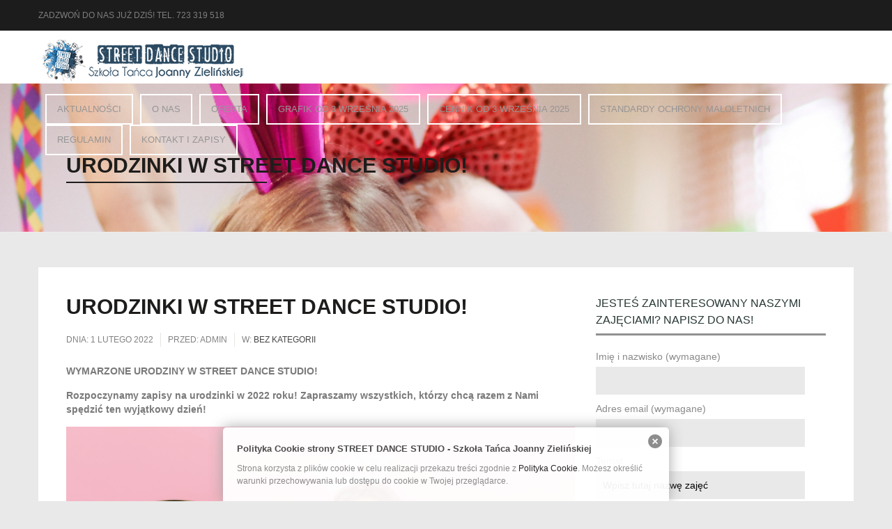

--- FILE ---
content_type: text/html; charset=UTF-8
request_url: http://sds.net.pl/urodzinki-w-street-dance-studio-2/
body_size: 10383
content:
<!DOCTYPE html>
<!--[if IE 7]>
<html class="ie ie7" lang="pl-PL">
<![endif]-->
<!--[if IE 8]>
<html class="ie ie8" lang="pl-PL">
<![endif]-->
<!--[if !(IE 7) | !(IE 8)  ]><!-->
<html lang="pl-PL">
<!--<![endif]-->
<head>
<meta charset="UTF-8" />
<meta name="viewport" content="width=device-width, initial-scale=1.0">
<meta name="description" content="STREET DANCE STUDIO - Szkoła Tańca Joanny Zielińskiej" />
<title>
  URODZINKI W STREET DANCE STUDIO!</title>
<link rel="profile" href="http://gmpg.org/xfn/11" />
<link rel="pingback" href="http://sds.net.pl/xmlrpc.php" />
<!--[if lt IE 9]>
<script src="http://sds.net.pl/wp-content/themes/fitness/framework/js/html5.js" type="text/javascript"></script>
<![endif]-->
<link rel='dns-prefetch' href='//maps.google.com' />
<link rel='dns-prefetch' href='//s.w.org' />
<link rel="alternate" type="application/rss+xml" title="STREET DANCE STUDIO - Szkoła Tańca Joanny Zielińskiej &raquo; Kanał z wpisami" href="http://sds.net.pl/feed/" />
		<script type="text/javascript">
			window._wpemojiSettings = {"baseUrl":"https:\/\/s.w.org\/images\/core\/emoji\/12.0.0-1\/72x72\/","ext":".png","svgUrl":"https:\/\/s.w.org\/images\/core\/emoji\/12.0.0-1\/svg\/","svgExt":".svg","source":{"concatemoji":"http:\/\/sds.net.pl\/wp-includes\/js\/wp-emoji-release.min.js?ver=5.4.18"}};
			/*! This file is auto-generated */
			!function(e,a,t){var n,r,o,i=a.createElement("canvas"),p=i.getContext&&i.getContext("2d");function s(e,t){var a=String.fromCharCode;p.clearRect(0,0,i.width,i.height),p.fillText(a.apply(this,e),0,0);e=i.toDataURL();return p.clearRect(0,0,i.width,i.height),p.fillText(a.apply(this,t),0,0),e===i.toDataURL()}function c(e){var t=a.createElement("script");t.src=e,t.defer=t.type="text/javascript",a.getElementsByTagName("head")[0].appendChild(t)}for(o=Array("flag","emoji"),t.supports={everything:!0,everythingExceptFlag:!0},r=0;r<o.length;r++)t.supports[o[r]]=function(e){if(!p||!p.fillText)return!1;switch(p.textBaseline="top",p.font="600 32px Arial",e){case"flag":return s([127987,65039,8205,9895,65039],[127987,65039,8203,9895,65039])?!1:!s([55356,56826,55356,56819],[55356,56826,8203,55356,56819])&&!s([55356,57332,56128,56423,56128,56418,56128,56421,56128,56430,56128,56423,56128,56447],[55356,57332,8203,56128,56423,8203,56128,56418,8203,56128,56421,8203,56128,56430,8203,56128,56423,8203,56128,56447]);case"emoji":return!s([55357,56424,55356,57342,8205,55358,56605,8205,55357,56424,55356,57340],[55357,56424,55356,57342,8203,55358,56605,8203,55357,56424,55356,57340])}return!1}(o[r]),t.supports.everything=t.supports.everything&&t.supports[o[r]],"flag"!==o[r]&&(t.supports.everythingExceptFlag=t.supports.everythingExceptFlag&&t.supports[o[r]]);t.supports.everythingExceptFlag=t.supports.everythingExceptFlag&&!t.supports.flag,t.DOMReady=!1,t.readyCallback=function(){t.DOMReady=!0},t.supports.everything||(n=function(){t.readyCallback()},a.addEventListener?(a.addEventListener("DOMContentLoaded",n,!1),e.addEventListener("load",n,!1)):(e.attachEvent("onload",n),a.attachEvent("onreadystatechange",function(){"complete"===a.readyState&&t.readyCallback()})),(n=t.source||{}).concatemoji?c(n.concatemoji):n.wpemoji&&n.twemoji&&(c(n.twemoji),c(n.wpemoji)))}(window,document,window._wpemojiSettings);
		</script>
		<style type="text/css">
img.wp-smiley,
img.emoji {
	display: inline !important;
	border: none !important;
	box-shadow: none !important;
	height: 1em !important;
	width: 1em !important;
	margin: 0 .07em !important;
	vertical-align: -0.1em !important;
	background: none !important;
	padding: 0 !important;
}
</style>
	<link rel='stylesheet' id='bootstrap-css'  href='http://sds.net.pl/wp-content/themes/fitness/framework/css/bootstrap-fontawesome.css?ver=5.4.18' type='text/css' media='all' />
<link rel='stylesheet' id='stylesheet-css'  href='http://sds.net.pl/wp-content/themes/fitness/style.css?ver=3' type='text/css' media='all' />
<link rel='stylesheet' id='flexslider-css'  href='http://sds.net.pl/wp-content/themes/fitness/framework/css/flexslider.css?ver=5.4.18' type='text/css' media='all' />
<link rel='stylesheet' id='prettyphoto-css'  href='http://sds.net.pl/wp-content/themes/fitness/framework/css/prettyPhoto.css?ver=5.4.18' type='text/css' media='all' />
<link rel='stylesheet' id='custom-styles-css'  href='http://sds.net.pl/wp-content/themes/fitness/framework/css/custom-styles.css?ver=5.4.18' type='text/css' media='all' />
<link rel='stylesheet' id='responsive-css'  href='http://sds.net.pl/wp-content/themes/fitness/framework/css/bootstrap-responsive.css?ver=5.4.18' type='text/css' media='all' />
<link rel='stylesheet' id='wp-block-library-css'  href='http://sds.net.pl/wp-includes/css/dist/block-library/style.min.css?ver=5.4.18' type='text/css' media='all' />
<link rel='stylesheet' id='contact-form-7-css'  href='http://sds.net.pl/wp-content/plugins/contact-form-7/includes/css/styles.css?ver=4.3.1' type='text/css' media='all' />
<link rel='stylesheet' id='rs-plugin-settings-css'  href='http://sds.net.pl/wp-content/plugins/revslider/rs-plugin/css/settings.css?ver=4.6.92' type='text/css' media='all' />
<style id='rs-plugin-settings-inline-css' type='text/css'>
.tp-caption a{color:#ff7302;text-shadow:none;-webkit-transition:all 0.2s ease-out;-moz-transition:all 0.2s ease-out;-o-transition:all 0.2s ease-out;-ms-transition:all 0.2s ease-out}.tp-caption a:hover{color:#ffa902}
</style>
<link rel='stylesheet' id='shortcodes-styling-css'  href='http://sds.net.pl/wp-content/plugins/sd-shortcodes/inc/css/shortcodes.css?ver=1.0' type='text/css' media='all' />
<script type='text/javascript' src='http://sds.net.pl/wp-includes/js/jquery/jquery.js?ver=1.12.4-wp'></script>
<script type='text/javascript' src='http://sds.net.pl/wp-includes/js/jquery/jquery-migrate.min.js?ver=1.4.1'></script>
<script type='text/javascript' src='http://sds.net.pl/wp-content/plugins/revslider/rs-plugin/js/jquery.themepunch.tools.min.js?ver=4.6.92'></script>
<script type='text/javascript' src='http://sds.net.pl/wp-content/plugins/revslider/rs-plugin/js/jquery.themepunch.revolution.min.js?ver=4.6.92'></script>
<script type='text/javascript' src='http://maps.google.com/maps/api/js?sensor=false&#038;ver=5.4.18'></script>
<link rel='https://api.w.org/' href='http://sds.net.pl/wp-json/' />
<link rel="EditURI" type="application/rsd+xml" title="RSD" href="http://sds.net.pl/xmlrpc.php?rsd" />
<link rel="wlwmanifest" type="application/wlwmanifest+xml" href="http://sds.net.pl/wp-includes/wlwmanifest.xml" /> 
<link rel='prev' title='Studio nieczynne w dniu 06.01.2022' href='http://sds.net.pl/studio-nieczynne-w-dniu-06-01-2022/' />
<link rel='next' title='WAKACYJNY GRAFIK ZAJĘĆ JUŻ DOSTĘPNY!' href='http://sds.net.pl/wakacyjny-grafik-zajec-juz-dostepny/' />
<meta name="generator" content="WordPress 5.4.18" />
<link rel="canonical" href="http://sds.net.pl/urodzinki-w-street-dance-studio-2/" />
<link rel='shortlink' href='http://sds.net.pl/?p=2065' />
<link rel="alternate" type="application/json+oembed" href="http://sds.net.pl/wp-json/oembed/1.0/embed?url=http%3A%2F%2Fsds.net.pl%2Furodzinki-w-street-dance-studio-2%2F" />
<link rel="alternate" type="text/xml+oembed" href="http://sds.net.pl/wp-json/oembed/1.0/embed?url=http%3A%2F%2Fsds.net.pl%2Furodzinki-w-street-dance-studio-2%2F&#038;format=xml" />
<style type="text/css" media="screen">
  #cookie-law {  
  position: fixed;
  bottom: 0px;
  left: 0;
  right: 0;
  text-align: center;
  z-index:9999; 
}

#cookie-law > div {  
  background:#fff; 
  opacity:0.95; 
  width:75% !important;
  padding:20px;
  max-width: 600px;
  margin:auto;
  display: inline-block;
  text-align: left !important;
  border-radius:5px 5px 0 0;
  -moz-border-radius:5px 5px 0 0;
  -webkit-border-radius:5px 5px 0 0;
  -o-border-radius:5px 5px 0 0;
  box-shadow: 0px 0px 20px #A1A1A1;
  -webkit-box-shadow: 0px 0px 20px #A1A1A1;
  -moz-box-shadow: 0px 0px 20px #A1A1A1;
  -o-box-shadow: 0px 0px 20px #A1A1A1; 
  position:relative;
}

#cookie-law h4 { padding: 0 !important; margin:0 0 8px !important; text-align:left !important; font-size:13px !important; color:#444; 
}
#cookie-law p { padding: 0 !important; margin:0 !important; text-align:left !important; font-size:12px !important; line-height: 18px !important; color:#888;
}

a.close-cookie-banner {
  position: absolute;
  top:0px;
  right:0px;
  margin:10px;
  display:block;
  width:20px;
  height:20px;
  background:url(http://sds.net.pl/wp-content/plugins/creare-eu-cookie-law-banner/images/close.png) no-repeat;
  background-size: 20px !important;
}

a.close-cookie-banner span {
  display:none !important;
}</style>
 		<script type="text/javascript">
			jQuery(document).ready(function() {
				// CUSTOM AJAX CONTENT LOADING FUNCTION
				var ajaxRevslider = function(obj) {
				
					// obj.type : Post Type
					// obj.id : ID of Content to Load
					// obj.aspectratio : The Aspect Ratio of the Container / Media
					// obj.selector : The Container Selector where the Content of Ajax will be injected. It is done via the Essential Grid on Return of Content
					
					var content = "";

					data = {};
					
					data.action = 'revslider_ajax_call_front';
					data.client_action = 'get_slider_html';
					data.token = '33fe313704';
					data.type = obj.type;
					data.id = obj.id;
					data.aspectratio = obj.aspectratio;
					
					// SYNC AJAX REQUEST
					jQuery.ajax({
						type:"post",
						url:"http://sds.net.pl/wp-admin/admin-ajax.php",
						dataType: 'json',
						data:data,
						async:false,
						success: function(ret, textStatus, XMLHttpRequest) {
							if(ret.success == true)
								content = ret.data;								
						},
						error: function(e) {
							console.log(e);
						}
					});
					
					 // FIRST RETURN THE CONTENT WHEN IT IS LOADED !!
					 return content;						 
				};
				
				// CUSTOM AJAX FUNCTION TO REMOVE THE SLIDER
				var ajaxRemoveRevslider = function(obj) {
					return jQuery(obj.selector+" .rev_slider").revkill();
				};

				// EXTEND THE AJAX CONTENT LOADING TYPES WITH TYPE AND FUNCTION
				var extendessential = setInterval(function() {
					if (jQuery.fn.tpessential != undefined) {
						clearInterval(extendessential);
						if(typeof(jQuery.fn.tpessential.defaults) !== 'undefined') {
							jQuery.fn.tpessential.defaults.ajaxTypes.push({type:"revslider",func:ajaxRevslider,killfunc:ajaxRemoveRevslider,openAnimationSpeed:0.3});   
							// type:  Name of the Post to load via Ajax into the Essential Grid Ajax Container
							// func: the Function Name which is Called once the Item with the Post Type has been clicked
							// killfunc: function to kill in case the Ajax Window going to be removed (before Remove function !
							// openAnimationSpeed: how quick the Ajax Content window should be animated (default is 0.3)
						}
					}
				},30);
			});
		</script>
		<style>
	.wcs3-class-container {
	    background-color: #DDFFDD;
	    color: #373737;
	}
	.wcs3-class-container a {
	    color: #1982D1;
	}
	.wcs3-details-box-container {
	    background-color: #FFDDDD;
	}
	body .wcs3-qtip-tip {
	    background-color: #FFFFFF;
	    border-color: #DDDDDD;
	}
	.wcs3-schedule-wrapper table th {
	    background-color: #EEEEEE;
	    color: #;
	}
	.wcs3-schedule-wrapper table {
		    background-color: #FFFFFF;
	}
	.wcs3-schedule-wrapper table,
	.wcs3-schedule-wrapper table td,
	.wcs3-schedule-wrapper table th {
	    border-color: #DDDDDD;
	}
</style><script type="text/javascript">var jsimagepath = 'http://sds.net.pl/wp-content/themes/fitness'</script><link rel="shortcut icon" href="http://sds.net.pl/wp-content/uploads/2015/08/favicon.png"/>
<style id="wpforms-css-vars-root">
				:root {
					--wpforms-field-border-radius: 3px;
--wpforms-field-background-color: #ffffff;
--wpforms-field-border-color: rgba( 0, 0, 0, 0.25 );
--wpforms-field-text-color: rgba( 0, 0, 0, 0.7 );
--wpforms-label-color: rgba( 0, 0, 0, 0.85 );
--wpforms-label-sublabel-color: rgba( 0, 0, 0, 0.55 );
--wpforms-label-error-color: #d63637;
--wpforms-button-border-radius: 3px;
--wpforms-button-background-color: #066aab;
--wpforms-button-text-color: #ffffff;
--wpforms-field-size-input-height: 43px;
--wpforms-field-size-input-spacing: 15px;
--wpforms-field-size-font-size: 16px;
--wpforms-field-size-line-height: 19px;
--wpforms-field-size-padding-h: 14px;
--wpforms-field-size-checkbox-size: 16px;
--wpforms-field-size-sublabel-spacing: 5px;
--wpforms-field-size-icon-size: 1;
--wpforms-label-size-font-size: 16px;
--wpforms-label-size-line-height: 19px;
--wpforms-label-size-sublabel-font-size: 14px;
--wpforms-label-size-sublabel-line-height: 17px;
--wpforms-button-size-font-size: 17px;
--wpforms-button-size-height: 41px;
--wpforms-button-size-padding-h: 15px;
--wpforms-button-size-margin-top: 10px;

				}
			</style></head>
<body class="post-template-default single single-post postid-2065 single-format-standard">

<!-- header -->
<header id="header" class="clearfix"> 
	<!-- upper section -->
	<div class="sd-upper-section">
		<div class="container">
			<div class="row">
            				<div class="span6 sd-upper-section-custom">
					<p>ZADZWOŃ DO NAS JUŻ DZIŚ! TEL. 723 319 518</p>
				</div>
            							</div>
		</div>
	</div>
	<!-- upper section end -->
	<div class="container">
		<div class="row">
			<div class="span8"> </div>
			<div class="span4"> </div>
		</div>
		<!-- blog title logo -->
		<div class="sd-site-title">
			<h1 class="site-title">
								<a href="http://sds.net.pl/" title="STREET DANCE STUDIO &#8211; Szkoła Tańca Joanny Zielińskiej" rel="home"> <img src="http://sds.net.pl/wp-content/uploads/2015/08/logo_300.png" alt="STREET DANCE STUDIO - Szkoła Tańca Joanny Zielińskiej" /></a>
							</h1>
		</div>
		<!-- blog title logo end --> 
		<!-- primary menu -->
		<nav id="main-menu" class="main-menu">
			<ul id="menu-nav" class="sf-menu"><li id="menu-item-296" class="menu-item menu-item-type-post_type menu-item-object-page menu-item-296"><a href="http://sds.net.pl/aktualnosci/">Aktualności</a></li>
<li id="menu-item-222" class="menu-item menu-item-type-post_type menu-item-object-page menu-item-has-children menu-item-222"><a href="http://sds.net.pl/o-nas/">O nas</a>
<ul class="sub-menu">
	<li id="menu-item-224" class="menu-item menu-item-type-post_type menu-item-object-page menu-item-224"><a href="http://sds.net.pl/o-nas/historia/">Historia</a></li>
	<li id="menu-item-38" class="menu-item menu-item-type-post_type menu-item-object-page menu-item-38"><a href="http://sds.net.pl/instruktorzy/">Instruktorzy</a></li>
	<li id="menu-item-223" class="menu-item menu-item-type-post_type menu-item-object-page menu-item-223"><a href="http://sds.net.pl/o-nas/sukcesy/">Sukcesy</a></li>
</ul>
</li>
<li id="menu-item-41" class="menu-item menu-item-type-post_type menu-item-object-page menu-item-has-children menu-item-41"><a href="http://sds.net.pl/oferta/">Oferta</a>
<ul class="sub-menu">
	<li id="menu-item-1621" class="menu-item menu-item-type-custom menu-item-object-custom menu-item-1621"><a href="#">Dla dzieci i młodzieży</a></li>
	<li id="menu-item-1640" class="menu-item menu-item-type-custom menu-item-object-custom menu-item-1640"><a href="#">Kursy</a></li>
</ul>
</li>
<li id="menu-item-40" class="menu-item menu-item-type-post_type menu-item-object-page menu-item-40"><a href="http://sds.net.pl/grafik/">Grafik od 3 września 2025</a></li>
<li id="menu-item-39" class="menu-item menu-item-type-post_type menu-item-object-page menu-item-39"><a href="http://sds.net.pl/cennik/">Cennik od 3 września 2025</a></li>
<li id="menu-item-2335" class="menu-item menu-item-type-custom menu-item-object-custom menu-item-2335"><a href="http://sds.net.pl/wp-content/uploads/2024/08/SDS_Standardy_Ochrony_Maloletnich.pdf">Standardy Ochrony Małoletnich</a></li>
<li id="menu-item-48" class="menu-item menu-item-type-post_type menu-item-object-page menu-item-48"><a href="http://sds.net.pl/regulamin/">Regulamin</a></li>
<li id="menu-item-36" class="menu-item menu-item-type-post_type menu-item-object-page menu-item-36"><a href="http://sds.net.pl/kontakt/">Kontakt i zapisy</a></li>
</ul>		</nav>
		<!-- primary menu end--> 
	</div>
</header>
<!-- header end -->


	
<!-- page top -->
<div class="page-top clearfix " style="background: url(http://sds.net.pl/wp-content/uploads/2022/02/poster_2022-02-01-124246.png);">
	<div class="container"> 
		<!-- page title -->
				
		
		
		
					<h2 class="sd-styled-title">
				  URODZINKI W STREET DANCE STUDIO!			</h2>
		
			
		
				<!-- page title end --> 
	</div>
</div>
<!-- page top end -->
<!--left col-->

<div class="container sd-blog-page">
	<div class="row">
		<div class="span8" > 
			<!--left col-->
			<div id="left-col" >
								
<article id="post-2065" class="blog-entry single-blog-entry clearfix post-2065 post type-post status-publish format-standard hentry category-bez-kategorii"> 
  <!-- entry wrapper -->
  <div class="entry-wrapper"> 
	  <h3 class="entry-title">URODZINKI W STREET DANCE STUDIO!</h3>
	  <header>
    	  <!-- entry meta -->
<aside class="entry-meta clearfix">
	<ul>
		
		<li class="meta-date">
			Dnia: 			<span class="meta-gray">
			1 lutego 2022			</span> </li>
		<li class="meta-author">
			Przed: 			<span class="meta-gray">
			admin			</span> </li>
        		<li class="meta-category">
			W: 			<a href="http://sds.net.pl/category/bez-kategorii/" >Bez kategorii</a>					</li>
        			</ul>
</aside>
<!-- entry meta end --> 	  </header>
    <!-- post thumbnail -->
        <!-- post thumbnail end-->
    <!-- entry content  -->
    <div class="entry-content">
      
<p><strong>WYMARZONE URODZINY W STREET DANCE STUDIO!</strong></p>



<p><strong>Rozpoczynamy zapisy na urodzinki w 2022 roku! Zapraszamy wszystkich, którzy chcą razem z Nami spędzić ten wyjątkowy dzień!</strong></p>



<figure class="wp-block-image size-large"><img src="http://sds.net.pl/wp-content/uploads/2022/02/poster_2022-02-01-124407-1024x731.png" alt="" class="wp-image-2067" srcset="http://sds.net.pl/wp-content/uploads/2022/02/poster_2022-02-01-124407-1024x731.png 1024w, http://sds.net.pl/wp-content/uploads/2022/02/poster_2022-02-01-124407-300x214.png 300w, http://sds.net.pl/wp-content/uploads/2022/02/poster_2022-02-01-124407-768x548.png 768w, http://sds.net.pl/wp-content/uploads/2022/02/poster_2022-02-01-124407-120x87.png 120w, http://sds.net.pl/wp-content/uploads/2022/02/poster_2022-02-01-124407.png 1500w" sizes="(max-width: 1024px) 100vw, 1024px" /></figure>



<p><strong>Oferujemy różne atrakcje urodzinowe między innymi:</strong></p>



<ul><li><strong>zamykanie w bance</strong></li><li><strong>trampoliny</strong></li><li><strong>piniata</strong></li><li><strong>zastawa i dekoracje</strong></li><li><strong>doswiadczeni animatorzy</strong></li><li><strong>gry i zabawy z różnymi rekwizytami</strong></li><li><strong>zajęcia plastyczne i manualne<br>Mnóstwo uśmiechu i atrakcji gwarantowane! 🥰</strong></li><li><strong>brokatowe tatuaże</strong></li><li><strong>Malowanie buziek</strong></li></ul>



<p><strong><em>Zapisy na 2022 rok:<br>Joanna Gąsiorowska 723319518</em></strong></p>



<figure class="wp-block-image size-large"><img src="http://sds.net.pl/wp-content/uploads/2022/02/poster_2022-02-01-124246-1024x731.png" alt="" class="wp-image-2066" srcset="http://sds.net.pl/wp-content/uploads/2022/02/poster_2022-02-01-124246-1024x731.png 1024w, http://sds.net.pl/wp-content/uploads/2022/02/poster_2022-02-01-124246-300x214.png 300w, http://sds.net.pl/wp-content/uploads/2022/02/poster_2022-02-01-124246-768x548.png 768w, http://sds.net.pl/wp-content/uploads/2022/02/poster_2022-02-01-124246-120x87.png 120w, http://sds.net.pl/wp-content/uploads/2022/02/poster_2022-02-01-124246.png 1500w" sizes="(max-width: 1024px) 100vw, 1024px" /></figure>



<p><strong><em>Zapraszamy</em></strong>!</p>
          </div>
    <!-- entry content end -->
		
		
	
    <footer>
      <div class="prev-next clearfix"> 
            
      	                
	    <span class="previous-article">
        <a href="http://sds.net.pl/wakacyjny-grafik-zajec-juz-dostepny/" rel="next">&larr; Wstecz</a>        </span> <span class="next-article">
        <a href="http://sds.net.pl/studio-nieczynne-w-dniu-06-01-2022/" rel="prev">Dalej &rarr;</a>        </span>
        
                
      </div>
    </footer>
  </div>
  <!-- entry wrapper end--> 
</article>
<!--post-end-->								<!--comments-->
				<!-- You can start editing here. -->
<p class="hidden">
	Comments are closed.</p>
				<!--comments end--> 
			</div>
		</div>
		<!--left col end--> 
		<!--sidebar-->
		<!--right-col-->

<div id="right-col" class="span4">
	<div class="sd-sidebar">
		<aside id="text-3" class="sidebar-widget clearfix widget_text"><div class="sd-title-wrapper"><h3 class="sd-styled-title">Jesteś zainteresowany naszymi zajęciami? Napisz do nas!</h3></div>			<div class="textwidget"><div role="form" class="wpcf7" id="wpcf7-f5-o1" lang="pl-PL" dir="ltr">
<div class="screen-reader-response"></div>
<form action="/urodzinki-w-street-dance-studio-2/#wpcf7-f5-o1" method="post" class="wpcf7-form" novalidate="novalidate">
<div style="display: none;">
<input type="hidden" name="_wpcf7" value="5" />
<input type="hidden" name="_wpcf7_version" value="4.3.1" />
<input type="hidden" name="_wpcf7_locale" value="pl_PL" />
<input type="hidden" name="_wpcf7_unit_tag" value="wpcf7-f5-o1" />
<input type="hidden" name="_wpnonce" value="fd27b917a1" />
</div>
<p>Imię i nazwisko (wymagane)<br />
    <span class="wpcf7-form-control-wrap your-name"><input type="text" name="your-name" value="" size="40" class="wpcf7-form-control wpcf7-text wpcf7-validates-as-required" aria-required="true" aria-invalid="false" /></span> </p>
<p>Adres email (wymagane)<br />
    <span class="wpcf7-form-control-wrap your-email"><input type="email" name="your-email" value="" size="40" class="wpcf7-form-control wpcf7-text wpcf7-email wpcf7-validates-as-required wpcf7-validates-as-email" aria-required="true" aria-invalid="false" /></span> </p>
<p>Temat<br />
    <span class="wpcf7-form-control-wrap your-subject"><input type="text" name="your-subject" value="Wpisz tutaj nazwę zajęć" size="40" class="wpcf7-form-control wpcf7-text" aria-invalid="false" /></span> </p>
<p>Treść wiadomości<br />
    <span class="wpcf7-form-control-wrap your-message"><textarea name="your-message" cols="40" rows="10" class="wpcf7-form-control wpcf7-textarea" aria-invalid="false"></textarea></span> </p>
<p><input type="submit" value="Wyślij" class="wpcf7-form-control wpcf7-submit" /></p>
<p><span class="wpcf7-form-control-wrap RODO"><span class="wpcf7-form-control wpcf7-checkbox wpcf7-validates-as-required"><span class="wpcf7-list-item first last"><input type="checkbox" name="RODO[]" value="Wyrażam zgodę na otrzymywanie informacji handlowych i marketingowych przesyłanych przez STREET DANCE STUDIO Joanna Gąsiorowska drogą elektroniczną z wykorzystaniem końcowych urządzeń telekomunikacyjnych. Wyrażenie niniejszej zgody jest warunkiem koniecznym prowadzenia korespondencji. Informujemy, że Administratorem Danych Osobowych jest Street Dance Studio Joanna Gąsiorowska z siedzibą w Kutnie (99-300), ul.1 Maja 16, NIP 775 260 64 99. Dobrowolnie podane dane osobowe będą przetwarzane w celu prowadzenia korespondencji zgodnie z treścią powyżej wyrażonej zgody. Każdy ma prawo wglądu do swoich danych oraz ich poprawiania." />&nbsp;<span class="wpcf7-list-item-label">Wyrażam zgodę na otrzymywanie informacji handlowych i marketingowych przesyłanych przez STREET DANCE STUDIO Joanna Gąsiorowska drogą elektroniczną z wykorzystaniem końcowych urządzeń telekomunikacyjnych. Wyrażenie niniejszej zgody jest warunkiem koniecznym prowadzenia korespondencji. Informujemy, że Administratorem Danych Osobowych jest Street Dance Studio Joanna Gąsiorowska z siedzibą w Kutnie (99-300), ul.1 Maja 16, NIP 775 260 64 99. Dobrowolnie podane dane osobowe będą przetwarzane w celu prowadzenia korespondencji zgodnie z treścią powyżej wyrażonej zgody. Każdy ma prawo wglądu do swoich danych oraz ich poprawiania.</span></span></span></span></p>
<div class="wpcf7-response-output wpcf7-display-none"></div></form></div></div>
		</aside>		<aside id="recent-posts-2" class="sidebar-widget clearfix widget_recent_entries">		<div class="sd-title-wrapper"><h3 class="sd-styled-title">Ostatnie wpisy</h3></div>		<ul>
											<li>
					<a href="http://sds.net.pl/kurs-tanca-uzytkowego-dla-par-start-3-pazdziernika-zostalo-miejsce-dla-1-pary/">KURS TAŃCA UŻYTKOWEGO DLA PAR. START 3 PAŹDZIERNIKA!  ZOSTAŁO MIEJSCE DLA 1 PARY!</a>
									</li>
											<li>
					<a href="http://sds.net.pl/pierwszy-taniec-lekcje-indywidualne-2/">Pierwszy Taniec &#8211; lekcje indywidualne</a>
									</li>
											<li>
					<a href="http://sds.net.pl/bal-halloween/">BAL HALLOWEEN</a>
									</li>
											<li>
					<a href="http://sds.net.pl/przerwa-swiateczna-2/">PRZERWA ŚWIĄTECZNA</a>
									</li>
											<li>
					<a href="http://sds.net.pl/wakacyjny-grafik-zajec-juz-dostepny/">WAKACYJNY GRAFIK ZAJĘĆ JUŻ DOSTĘPNY!</a>
									</li>
					</ul>
		</aside><aside id="archives-2" class="sidebar-widget clearfix widget_archive"><div class="sd-title-wrapper"><h3 class="sd-styled-title">Archiwum</h3></div>		<ul>
				<li><a href='http://sds.net.pl/2023/09/'>wrzesień 2023</a></li>
	<li><a href='http://sds.net.pl/2023/04/'>kwiecień 2023</a></li>
	<li><a href='http://sds.net.pl/2022/07/'>lipiec 2022</a></li>
	<li><a href='http://sds.net.pl/2022/02/'>luty 2022</a></li>
	<li><a href='http://sds.net.pl/2022/01/'>styczeń 2022</a></li>
	<li><a href='http://sds.net.pl/2021/12/'>grudzień 2021</a></li>
	<li><a href='http://sds.net.pl/2021/08/'>sierpień 2021</a></li>
	<li><a href='http://sds.net.pl/2021/06/'>czerwiec 2021</a></li>
	<li><a href='http://sds.net.pl/2020/09/'>wrzesień 2020</a></li>
	<li><a href='http://sds.net.pl/2019/08/'>sierpień 2019</a></li>
	<li><a href='http://sds.net.pl/2019/06/'>czerwiec 2019</a></li>
	<li><a href='http://sds.net.pl/2019/05/'>maj 2019</a></li>
	<li><a href='http://sds.net.pl/2019/04/'>kwiecień 2019</a></li>
	<li><a href='http://sds.net.pl/2019/03/'>marzec 2019</a></li>
	<li><a href='http://sds.net.pl/2019/02/'>luty 2019</a></li>
	<li><a href='http://sds.net.pl/2019/01/'>styczeń 2019</a></li>
	<li><a href='http://sds.net.pl/2018/12/'>grudzień 2018</a></li>
	<li><a href='http://sds.net.pl/2018/08/'>sierpień 2018</a></li>
	<li><a href='http://sds.net.pl/2018/07/'>lipiec 2018</a></li>
	<li><a href='http://sds.net.pl/2018/06/'>czerwiec 2018</a></li>
	<li><a href='http://sds.net.pl/2018/05/'>maj 2018</a></li>
	<li><a href='http://sds.net.pl/2018/04/'>kwiecień 2018</a></li>
	<li><a href='http://sds.net.pl/2018/03/'>marzec 2018</a></li>
	<li><a href='http://sds.net.pl/2017/11/'>listopad 2017</a></li>
	<li><a href='http://sds.net.pl/2017/10/'>październik 2017</a></li>
	<li><a href='http://sds.net.pl/2017/09/'>wrzesień 2017</a></li>
	<li><a href='http://sds.net.pl/2017/08/'>sierpień 2017</a></li>
	<li><a href='http://sds.net.pl/2017/06/'>czerwiec 2017</a></li>
	<li><a href='http://sds.net.pl/2017/05/'>maj 2017</a></li>
	<li><a href='http://sds.net.pl/2017/04/'>kwiecień 2017</a></li>
	<li><a href='http://sds.net.pl/2017/03/'>marzec 2017</a></li>
	<li><a href='http://sds.net.pl/2017/02/'>luty 2017</a></li>
	<li><a href='http://sds.net.pl/2017/01/'>styczeń 2017</a></li>
	<li><a href='http://sds.net.pl/2016/12/'>grudzień 2016</a></li>
	<li><a href='http://sds.net.pl/2016/11/'>listopad 2016</a></li>
	<li><a href='http://sds.net.pl/2016/10/'>październik 2016</a></li>
	<li><a href='http://sds.net.pl/2016/09/'>wrzesień 2016</a></li>
	<li><a href='http://sds.net.pl/2016/08/'>sierpień 2016</a></li>
	<li><a href='http://sds.net.pl/2016/07/'>lipiec 2016</a></li>
	<li><a href='http://sds.net.pl/2016/06/'>czerwiec 2016</a></li>
	<li><a href='http://sds.net.pl/2016/05/'>maj 2016</a></li>
	<li><a href='http://sds.net.pl/2016/04/'>kwiecień 2016</a></li>
	<li><a href='http://sds.net.pl/2016/03/'>marzec 2016</a></li>
	<li><a href='http://sds.net.pl/2016/02/'>luty 2016</a></li>
	<li><a href='http://sds.net.pl/2016/01/'>styczeń 2016</a></li>
	<li><a href='http://sds.net.pl/2015/12/'>grudzień 2015</a></li>
	<li><a href='http://sds.net.pl/2015/11/'>listopad 2015</a></li>
	<li><a href='http://sds.net.pl/2015/10/'>październik 2015</a></li>
	<li><a href='http://sds.net.pl/2015/09/'>wrzesień 2015</a></li>
		</ul>
			</aside>	</div>
</div>
<!--right-col-end--> 	</div>
</div>
<!--sidebar end-->
<!-- footer -->

<footer id="footer"> 
	<!-- footer content -->
	
    	<div class="container">
		<div class="sd-footer-box sd-footer-box1 ">
			<div class="sd-footer-box1-content">
				<i class="fa fa-2x fa-phone sd-box-icon"></i>
				<h3>ZADZWOŃ - TEL. 723 319 518</h3><p></p>			</div>
		</div>
		<div class="sd-footer-box sd-footer-box2 ">
			<div class="sd-footer-box2-content">
				<i class="fa fa-2x fa-calendar sd-box-icon"></i>
				<h3>DOŁĄCZ DO NAS JUŻ DZIŚ!</h3><p> </p>			</div>
		</div>
        		<div class="sd-footer-box sd-footer-box3">
			<div class="sd-footer-box3-content">
				<i class="fa fa-2x fa-thumbs-o-up sd-box-icon"></i>
				<h3>GWARANCJA SATYSFAKCJI</h3><p> </p>			</div>
		</div>
       		</div>
    	
	<div class="container">	
	</footer>
<!-- footer end -->

<!-- copyright -->
<div class="copyright clearfix">
	<div class="container">
		<div class="row">
			<div class="copyright-content span12">
				<div class="row">
					<div class="span6">
												<p>© 2015 ; STREET DANCE STUDIO Szkoła Tańca Joanny Zielińskiej</p>
											</div>
					
					<div class="span6">
					<div class="sd-footer-menu">
					<ul id="menu-stopka" class=""><li id="menu-item-56" class="menu-item menu-item-type-post_type menu-item-object-page menu-item-56"><a href="http://sds.net.pl/aktualnosci/">Aktualności</a></li>
<li id="menu-item-382" class="menu-item menu-item-type-post_type menu-item-object-page menu-item-382"><a href="http://sds.net.pl/o-nas/">O nas</a></li>
<li id="menu-item-52" class="menu-item menu-item-type-post_type menu-item-object-page menu-item-52"><a href="http://sds.net.pl/instruktorzy/">Instruktorzy</a></li>
<li id="menu-item-55" class="menu-item menu-item-type-post_type menu-item-object-page menu-item-55"><a href="http://sds.net.pl/oferta/">Oferta</a></li>
<li id="menu-item-54" class="menu-item menu-item-type-post_type menu-item-object-page menu-item-54"><a href="http://sds.net.pl/grafik/">Grafik od 3 września 2025</a></li>
<li id="menu-item-53" class="menu-item menu-item-type-post_type menu-item-object-page menu-item-53"><a href="http://sds.net.pl/cennik/">Cennik od 3 września 2025</a></li>
<li id="menu-item-51" class="menu-item menu-item-type-post_type menu-item-object-page menu-item-51"><a href="http://sds.net.pl/regulamin/">Regulamin</a></li>
<li id="menu-item-50" class="menu-item menu-item-type-post_type menu-item-object-page menu-item-50"><a href="http://sds.net.pl/kontakt/">Kontakt i zapisy</a></li>
</ul>				</div>
					</div>
					
				</div>
				<!-- copyright content end --> 
			</div>
		</div>
	</div>
	<!-- copyright container end --> 
</div>
<!-- copyright end -->
<script type="text/javascript">
  var dropCookie = true;
  var cookieDuration = 365; 
  var cookieName = 'complianceCookie';
  var cookieValue = 'on';
    var privacyMessage = "";

  jQuery(document).ready(function($) {
    privacyMessage = jQuery('#hidden-cookie-message').html();
      	if(checkCookie(window.cookieName) != window.cookieValue){
  		createDiv(true); 
  		window.setTimeout(function() {
      		$('#cookie-law').fadeOut();
  		}, 30000);
  	}
  });
</script>
<div id="hidden-cookie-message" style="display:none;">
  <div>
    <h4>Polityka Cookie strony STREET DANCE STUDIO - Szkoła Tańca Joanny Zielińskiej</h4>
<p>Strona korzysta z plików cookie w celu realizacji przekazu treści zgodnie z <a rel="nofollow" href="http://sds.net.pl/polityka-cookie/">Polityka Cookie</a>. Możesz określić warunki przechowywania lub dostępu do cookie w Twojej przeglądarce.</p>    <a class="close-cookie-banner" href="javascript:void(0);" onclick="jQuery(this).parent().parent().hide();"><span>Close</span></a>
  </div>
</div>
<script type='text/javascript' src='http://sds.net.pl/wp-content/plugins/contact-form-7/includes/js/jquery.form.min.js?ver=3.51.0-2014.06.20'></script>
<script type='text/javascript'>
/* <![CDATA[ */
var _wpcf7 = {"loaderUrl":"http:\/\/sds.net.pl\/wp-content\/plugins\/contact-form-7\/images\/ajax-loader.gif","recaptchaEmpty":"Please verify that you are not a robot.","sending":"Trwa wysy\u0142anie..."};
/* ]]> */
</script>
<script type='text/javascript' src='http://sds.net.pl/wp-content/plugins/contact-form-7/includes/js/scripts.js?ver=4.3.1'></script>
<script type='text/javascript' src='http://sds.net.pl/wp-content/plugins/creare-eu-cookie-law-banner/js/eu-cookie-law.js'></script>
<script type='text/javascript' src='http://sds.net.pl/wp-content/themes/fitness/framework/js/preloader.js?ver=5.4.18'></script>
<script type='text/javascript' src='http://sds.net.pl/wp-content/themes/fitness/framework/js/prettyphoto.js?ver=5.4.18'></script>
<script type='text/javascript' src='http://sds.net.pl/wp-content/themes/fitness/framework/js/flexslider.js?ver=5.4.18'></script>
<script type='text/javascript' src='http://sds.net.pl/wp-content/themes/fitness/framework/js/superfish.js?ver=5.4.18'></script>
<script type='text/javascript' src='http://sds.net.pl/wp-content/themes/fitness/framework/js/mobile-menu.js?ver=5.4.18'></script>
<script type='text/javascript' src='http://sds.net.pl/wp-content/themes/fitness/framework/js/custom.js?ver=5.4.18'></script>
<script type='text/javascript' src='http://sds.net.pl/wp-includes/js/jquery/ui/core.min.js?ver=1.11.4'></script>
<script type='text/javascript' src='http://sds.net.pl/wp-includes/js/jquery/ui/widget.min.js?ver=1.11.4'></script>
<script type='text/javascript' src='http://sds.net.pl/wp-includes/js/jquery/ui/accordion.min.js?ver=1.11.4'></script>
<script type='text/javascript' src='http://sds.net.pl/wp-includes/js/jquery/ui/tabs.min.js?ver=1.11.4'></script>
<script type='text/javascript' src='http://sds.net.pl/wp-content/plugins/sd-shortcodes/inc/js/shortcodes.js?ver=5.4.18'></script>
<script type='text/javascript' src='http://sds.net.pl/wp-includes/js/jquery/ui/effect.min.js?ver=1.11.4'></script>
<script type='text/javascript' src='http://sds.net.pl/wp-includes/js/jquery/ui/effect-fade.min.js?ver=1.11.4'></script>
<script type='text/javascript' src='http://sds.net.pl/wp-includes/js/wp-embed.min.js?ver=5.4.18'></script>
</body></html>

--- FILE ---
content_type: text/css
request_url: http://sds.net.pl/wp-content/themes/fitness/framework/css/custom-styles.css?ver=5.4.18
body_size: 882
content:

a:hover {
	color: #3e3a5b;
}
#header {
	height: 120px;
}
.main-menu {
	margin-top: 18px;
}
.site-title {
	margin-top: 12px;
}
.sf-menu li a:hover,
.current-menu-item a,
.sf-menu li.sfHover a,
.sd-sidebar .widget_archive li:before,
.sd-sidebar .widget_categories li:before,
.sd-sidebar .widget_pages li:before,
.sd-sidebar .widget_meta li:before,
.sd-sidebar .widget_recent_comments li:before,
.sd-sidebar .widget_recent_entries li:before,
.sd-sidebar .widget_rss li:before,
.sd-sidebar .widget_nav_menu li:before,
.sd-sidebar .widget_links li:before {
	border: 2px solid #3e3a5b;
}
.sf-menu li ul,
.sf-menu li li ul,
.sd-carousel-container-full,
.sd-services-carousel li:hover .sd-service-hours span,
.sd-trainers-carousel-desc,
.pricing-price,
.sd-bg-box,
.widget_wcs3_today_classes_widget .sd-title-wrapper,
.sd_trainers_widget .sd-title-wrapper,
.sd_amenities_widget .sd-title-wrapper {
	background-color: #3e3a5b;
}

.sd-services-arrows .flex-next:hover,
.sd-services-arrows .flex-prev:hover,
.sd-blog-arrows .flex-next:hover,
.sd-blog-arrows .flex-prev:hover,
.sd-pagination .current,
.sd-pagination .inactive:hover,
.sd-pagination .pagi-first:hover,
.sd-pagination .pagi-last:hover,
.sd-pagination .pagi-previous:hover,
.sd-pagination .pagi-next:hover,
.tagcloud a:hover,
.previous-article a:hover,
.next-article a:hover,
.wpcf7-form input[type="submit"]:hover,
.sd-contact-trainer {
	border-color: #3e3a5b;
}
.sd-trainers-arrows .flex-next:hover,
.sd-trainers-arrows .flex-prev:hover {
	border-color: #1c1c1c;
}
.sd-blog-arrows .flex-next:hover,
.sd-blog-arrows .flex-prev:hover,
.more-link:hover,
input#submit:hover {
	border-color: #3e3a5b;
}
.opening-hours i,
.entry-title a:hover,
.entry-meta ul li a:hover,
.sd-sidebar .popular-posts h4 a:hover,
.sidebar-widget a:hover,
.footer-sidebar-widget a:hover,
.copyright a:hover,
.sd-footer-menu .current-menu-item a,
.sd-contact-trainer,
.sd-colored-txt,
.sd-list-style li:before,
.comments-title i,
.reply-title i,
.comment-reply-link,
.comment-text cite a:hover,
.sd-twitter-icon,
.sd-amenities ul li i {
	color: #3e3a5b;
}

.sd-footer-box1-content,
.sd-footer-box1-content .sd-box-icon {
	background-color: #87BD65;
}
.sd-footer-box2-content,
.sd-footer-box2-content .sd-box-icon {
	background-color: #91CE6B;
}
.sd-footer-box3-content,
.sd-footer-box3-content .sd-box-icon {
	background-color: #87BD65;
}
.tooltip-content {
	background: #3e3a5b !important;	
}

.tooltip-content:after,
.tooltip-content:before {
	border-top: 15px solid #3e3a5b !important;
}
.tooltip-content:before {
	border-top-color: #3e3a5b !important;
}


--- FILE ---
content_type: text/css
request_url: http://sds.net.pl/wp-content/themes/fitness/framework/css/bootstrap-responsive.css?ver=5.4.18
body_size: 6990
content:
/*!
 * Bootstrap Responsive v2.3.2
 *
 * Copyright 2012 Twitter, Inc
 * Licensed under the Apache License v2.0
 * http://www.apache.org/licenses/LICENSE-2.0
 *
 * Designed and built with all the love in the world @twitter by @mdo and @fat.
 */

.clearfix {
 *zoom: 1;
}
.clearfix:before, .clearfix:after {
	display: table;
	line-height: 0;
	content: "";
}
.clearfix:after {
	clear: both;
}
.hide-text {
	font: 0/0 a;
	color: transparent;
	text-shadow: none;
	background-color: transparent;
	border: 0;
}
.input-block-level {
	display: block;
	width: 100%;
	min-height: 30px;
	-webkit-box-sizing: border-box;
	-moz-box-sizing: border-box;
	box-sizing: border-box;
}
 @-ms-viewport {
 width: device-width;
}
.hidden {
	display: none;
	visibility: hidden;
}
.visible-phone {
	display: none !important;
}
.visible-tablet {
	display: none !important;
}
.hidden-desktop {
	display: none !important;
}
.visible-desktop {
	display: inherit !important;
}
 @media (min-width: 768px) and (max-width: 979px) {
.hidden-desktop {
	display: inherit !important;
}
.visible-desktop {
	display: none !important;
}
.visible-tablet {
	display: inherit !important;
}
.hidden-tablet {
	display: none !important;
}
}
 @media (max-width: 767px) {
.hidden-desktop {
	display: inherit !important;
}
.visible-desktop {
	display: none !important;
}
.visible-phone {
	display: inherit !important;
}
.hidden-phone {
	display: none !important;
}
#header {
	box-shadow: none;
}
.one-half, .one-third, .two-third, .three-fourth, .one-fourth, .one-fifth, .two-fifth, .three-fifth, .four-fifth, .one-sixth, .five-sixth {
	width: 100% !important;
}
}
.visible-print {
	display: none !important;
}
 @media print {
.visible-print {
	display: inherit !important;
}
.hidden-print {
	display: none !important;
}
}
/* ------------------------------------------------------------------------ */
/* Desktop
/* Note: Design for a width of min 1200px */
/* ------------------------------------------------------------------------ */
@media (min-width: 1200px) {
.row {
	margin-left: -30px;
 *zoom: 1;
}
.row:before,  .row:after {
	display: table;
	line-height: 0;
	content: "";
}
.row:after {
	clear: both;
}
 [class*="span"] {
 float: left;
 min-height: 1px;
 margin-left: 30px;
}
.container,  .navbar-static-top .container,  .navbar-fixed-top .container,  .navbar-fixed-bottom .container {
	width: 1170px;
}

.sd-trainers-item-desc {
	width: 618px	
}
.full-width-page-front .sd-service-carousel-wrapper .span10 {
	width: 990px;
}

.sd-blog-page .sd-trainers-carousel {

}
.span12 {
	width: 1170px;
}
.span11 {
	width: 1070px;
}
.span10 {
	width: 970px;
}
.span9 {
	width: 870px;
}
.span8 {
	width: 770px;
}
.span7 {
	width: 670px;
}
.span6 {
	width: 570px;
}
.span5 {
	width: 470px;
}
.span4 {
	width: 370px;
}
.span3 {
	width: 270px !important;
}
.span2 {
	width: 170px;
}
.span1 {
	width: 70px;
}
.offset12 {
	margin-left: 1230px;
}
.offset11 {
	margin-left: 1130px;
}
.offset10 {
	margin-left: 1030px;
}
.offset9 {
	margin-left: 930px;
}
.offset8 {
	margin-left: 830px;
}
.offset7 {
	margin-left: 730px;
}
.offset6 {
	margin-left: 630px;
}
.offset5 {
	margin-left: 530px;
}
.offset4 {
	margin-left: 430px;
}
.offset3 {
	margin-left: 330px;
}
.offset2 {
	margin-left: 230px;
}
.offset1 {
	margin-left: 130px;
}
.row-fluid {
	width: 100%;
 *zoom: 1;
}
.row-fluid:before,  .row-fluid:after {
	display: table;
	line-height: 0;
	content: "";
}
.row-fluid:after {
	clear: both;
}
.row-fluid [class*="span"] {
	display: block;
	float: left;
	width: 100%;
	min-height: 30px;
	margin-left: 2.564102564102564%;
 *margin-left: 2.5109110747408616%;
	-webkit-box-sizing: border-box;
	-moz-box-sizing: border-box;
	box-sizing: border-box;
}
.row-fluid [class*="span"]:first-child {
	margin-left: 0;
}
 .row-fluid .controls-row [class*="span"] + [class*="span"] {
 margin-left: 2.564102564102564%;
}
.row-fluid .span12 {
	width: 100%;
 *width: 99.94680851063829%;
}
.row-fluid .span11 {
	width: 91.45299145299145%;
 *width: 91.39979996362975%;
}
.row-fluid .span10 {
	width: 82.90598290598291%;
 *width: 82.8527914166212%;
}
.row-fluid .span9 {
	width: 74.35897435897436%;
 *width: 74.30578286961266%;
}
.row-fluid .span8 {
	width: 65.81196581196582%;
 *width: 65.75877432260411%;
}
.row-fluid .span7 {
	width: 57.26495726495726%;
 *width: 57.21176577559556%;
}
.row-fluid .span6 {
	width: 48.717948717948715%;
 *width: 48.664757228587014%;
}
.row-fluid .span5 {
	width: 40.17094017094017%;
 *width: 40.11774868157847%;
}
.row-fluid .span4 {
	width: 31.623931623931625%;
 *width: 31.570740134569924%;
}
.row-fluid .span3 {
	width: 23.076923076923077%;
 *width: 23.023731587561375%;
}
.row-fluid .span2 {
	width: 14.52991452991453%;
 *width: 14.476723040552828%;
}
.row-fluid .span1 {
	width: 5.982905982905983%;
 *width: 5.929714493544281%;
}
.row-fluid .offset12 {
	margin-left: 105.12820512820512%;
 *margin-left: 105.02182214948171%;
}
.row-fluid .offset12:first-child {
	margin-left: 102.56410256410257%;
 *margin-left: 102.45771958537915%;
}
.row-fluid .offset11 {
	margin-left: 96.58119658119658%;
 *margin-left: 96.47481360247316%;
}
.row-fluid .offset11:first-child {
	margin-left: 94.01709401709402%;
 *margin-left: 93.91071103837061%;
}
.row-fluid .offset10 {
	margin-left: 88.03418803418803%;
 *margin-left: 87.92780505546462%;
}
.row-fluid .offset10:first-child {
	margin-left: 85.47008547008548%;
 *margin-left: 85.36370249136206%;
}
.row-fluid .offset9 {
	margin-left: 79.48717948717949%;
 *margin-left: 79.38079650845607%;
}
.row-fluid .offset9:first-child {
	margin-left: 76.92307692307693%;
 *margin-left: 76.81669394435352%;
}
.row-fluid .offset8 {
	margin-left: 70.94017094017094%;
 *margin-left: 70.83378796144753%;
}
.row-fluid .offset8:first-child {
	margin-left: 68.37606837606839%;
 *margin-left: 68.26968539734497%;
}
.row-fluid .offset7 {
	margin-left: 62.393162393162385%;
 *margin-left: 62.28677941443899%;
}
.row-fluid .offset7:first-child {
	margin-left: 59.82905982905982%;
 *margin-left: 59.72267685033642%;
}
.row-fluid .offset6 {
	margin-left: 53.84615384615384%;
 *margin-left: 53.739770867430444%;
}
.row-fluid .offset6:first-child {
	margin-left: 51.28205128205128%;
 *margin-left: 51.175668303327875%;
}
.row-fluid .offset5 {
	margin-left: 45.299145299145295%;
 *margin-left: 45.1927623204219%;
}
.row-fluid .offset5:first-child {
	margin-left: 42.73504273504273%;
 *margin-left: 42.62865975631933%;
}
.row-fluid .offset4 {
	margin-left: 36.75213675213675%;
 *margin-left: 36.645753773413354%;
}
.row-fluid .offset4:first-child {
	margin-left: 34.18803418803419%;
 *margin-left: 34.081651209310785%;
}
.row-fluid .offset3 {
	margin-left: 28.205128205128204%;
 *margin-left: 28.0987452264048%;
}
.row-fluid .offset3:first-child {
	margin-left: 25.641025641025642%;
 *margin-left: 25.53464266230224%;
}
.row-fluid .offset2 {
	margin-left: 19.65811965811966%;
 *margin-left: 19.551736679396257%;
}
.row-fluid .offset2:first-child {
	margin-left: 17.094017094017094%;
 *margin-left: 16.98763411529369%;
}
.row-fluid .offset1 {
	margin-left: 11.11111111111111%;
 *margin-left: 11.004728132387708%;
}
.row-fluid .offset1:first-child {
	margin-left: 8.547008547008547%;
 *margin-left: 8.440625568285142%;
}
input,  textarea,  .uneditable-input {
	margin-left: 0;
}
 .controls-row [class*="span"] + [class*="span"] {
 margin-left: 30px;
}
input.span12,  textarea.span12,  .uneditable-input.span12 {
	width: 1156px;
}
input.span11,  textarea.span11,  .uneditable-input.span11 {
	width: 1056px;
}
input.span10,  textarea.span10,  .uneditable-input.span10 {
	width: 956px;
}
input.span9,  textarea.span9,  .uneditable-input.span9 {
	width: 856px;
}
input.span8,  textarea.span8,  .uneditable-input.span8 {
	width: 756px;
}
input.span7,  textarea.span7,  .uneditable-input.span7 {
	width: 656px;
}
input.span6,  textarea.span6,  .uneditable-input.span6 {
	width: 556px;
}
input.span5,  textarea.span5,  .uneditable-input.span5 {
	width: 456px;
}
input.span4,  textarea.span4,  .uneditable-input.span4 {
	width: 356px;
}
input.span3,  textarea.span3,  .uneditable-input.span3 {
	width: 256px;
}
input.span2,  textarea.span2,  .uneditable-input.span2 {
	width: 156px;
}
input.span1,  textarea.span1,  .uneditable-input.span1 {
	width: 56px;
}
.thumbnails {
	margin-left: -30px;
}
.thumbnails > li {
	margin-left: 30px;
}
.row-fluid .thumbnails {
	margin-left: 0;
}
.sd-thumb-overlay {
	background-position: 0 0;
}
.mc-field-group {
	width: 43%;	
}
.sidebar-widget .sd-tab-titles li a {
	padding: 10px 14px !important;
}
.sd-tab-titles a {
	font-size: 12px !important;	
}
.sd-random-classes-thumb {
	margin-right: 40px;	
}
.sd-random-classes-content h4 {
	font-size: 16px;	
}
.sd-instructor-classes ul li {
	font-size: 14px;	
}
}
/* ------------------------------------------------------------------------ */
/* Tablet (Portrait)
/* Note: Design for a width of 768px */
/* ------------------------------------------------------------------------ */
@media (min-width: 768px) and (max-width: 979px) {
.row {
	margin-left: -20px;
 *zoom: 1;
}
.row:before,  .row:after {
	display: table;
	line-height: 0;
	content: "";
}
.row:after {
	clear: both;
}
 [class*="span"] {
 float: left;
 min-height: 1px;
 margin-left: 20px;
}
.container,  .navbar-static-top .container,  .navbar-fixed-top .container,  .navbar-fixed-bottom .container {
	width: 724px;
}
.span12 {
	width: 724px;
}
.span11 {
	width: 662px;
}
.span10 {
	width: 600px;
}
.span9 {
	width: 538px;
}
.span8 {
	width: 476px;
}
.span7 {
	width: 414px;
}
.span6 {
	width: 352px;
}
.span5 {
	width: 290px;
}
.span4 {
	width: 228px;
}
.span3 {
	width: 166px !important;
}
.span2 {
	width: 104px;
}
.span1 {
	width: 42px;
}
.sd-slider-wrapper {
	height: auto;
}
.offset12 {
	margin-left: 764px;
}
.offset11 {
	margin-left: 702px;
}
.offset10 {
	margin-left: 640px;
}
.offset9 {
	margin-left: 578px;
}
.offset8 {
	margin-left: 516px;
}
.offset7 {
	margin-left: 454px;
}
.offset6 {
	margin-left: 392px;
}
.offset5 {
	margin-left: 330px;
}
.offset4 {
	margin-left: 268px;
}
.offset3 {
	margin-left: 206px;
}
.offset2 {
	margin-left: 144px;
}
.offset1 {
	margin-left: 82px;
}
.row-fluid {
	width: 100%;
 *zoom: 1;
}
.row-fluid:before,  .row-fluid:after {
	display: table;
	line-height: 0;
	content: "";
}
.row-fluid:after {
	clear: both;
}
.row-fluid [class*="span"] {
	display: block;
	float: left;
	width: 100%;
	min-height: 30px;
	margin-left: 2.7624309392265194%;
 *margin-left: 2.709239449864817%;
	-webkit-box-sizing: border-box;
	-moz-box-sizing: border-box;
	box-sizing: border-box;
}
.row-fluid [class*="span"]:first-child {
	margin-left: 0;
}
 .row-fluid .controls-row [class*="span"] + [class*="span"] {
 margin-left: 2.7624309392265194%;
}
.row-fluid .span12 {
	width: 100%;
 *width: 99.94680851063829%;
}
.row-fluid .span11 {
	width: 91.43646408839778%;
 *width: 91.38327259903608%;
}
.row-fluid .span10 {
	width: 82.87292817679558%;
 *width: 82.81973668743387%;
}
.row-fluid .span9 {
	width: 74.30939226519337%;
 *width: 74.25620077583166%;
}
.row-fluid .span8 {
	width: 65.74585635359117%;
 *width: 65.69266486422946%;
}
.row-fluid .span7 {
	width: 57.18232044198895%;
 *width: 57.12912895262725%;
}
.row-fluid .span6 {
	width: 48.61878453038674%;
 *width: 48.56559304102504%;
}
.row-fluid .span5 {
	width: 40.05524861878453%;
 *width: 40.00205712942283%;
}
.row-fluid .span4 {
	width: 31.491712707182323%;
 *width: 31.43852121782062%;
}
.row-fluid .span3 {
	width: 22.92817679558011%;
 *width: 22.87498530621841%;
}
.row-fluid .span2 {
	width: 14.3646408839779%;
 *width: 14.311449394616199%;
}
.row-fluid .span1 {
	width: 5.801104972375691%;
 *width: 5.747913483013988%;
}
.row-fluid .offset12 {
	margin-left: 105.52486187845304%;
 *margin-left: 105.41847889972962%;
}
.row-fluid .offset12:first-child {
	margin-left: 102.76243093922652%;
 *margin-left: 102.6560479605031%;
}
.row-fluid .offset11 {
	margin-left: 96.96132596685082%;
 *margin-left: 96.8549429881274%;
}
.row-fluid .offset11:first-child {
	margin-left: 94.1988950276243%;
 *margin-left: 94.09251204890089%;
}
.row-fluid .offset10 {
	margin-left: 88.39779005524862%;
 *margin-left: 88.2914070765252%;
}
.row-fluid .offset10:first-child {
	margin-left: 85.6353591160221%;
 *margin-left: 85.52897613729868%;
}
.row-fluid .offset9 {
	margin-left: 79.8342541436464%;
 *margin-left: 79.72787116492299%;
}
.row-fluid .offset9:first-child {
	margin-left: 77.07182320441989%;
 *margin-left: 76.96544022569647%;
}
.row-fluid .offset8 {
	margin-left: 71.2707182320442%;
 *margin-left: 71.16433525332079%;
}
.row-fluid .offset8:first-child {
	margin-left: 68.50828729281768%;
 *margin-left: 68.40190431409427%;
}
.row-fluid .offset7 {
	margin-left: 62.70718232044199%;
 *margin-left: 62.600799341718584%;
}
.row-fluid .offset7:first-child {
	margin-left: 59.94475138121547%;
 *margin-left: 59.838368402492065%;
}
.row-fluid .offset6 {
	margin-left: 54.14364640883978%;
 *margin-left: 54.037263430116376%;
}
.row-fluid .offset6:first-child {
	margin-left: 51.38121546961326%;
 *margin-left: 51.27483249088986%;
}
.row-fluid .offset5 {
	margin-left: 45.58011049723757%;
 *margin-left: 45.47372751851417%;
}
.row-fluid .offset5:first-child {
	margin-left: 42.81767955801105%;
 *margin-left: 42.71129657928765%;
}
.row-fluid .offset4 {
	margin-left: 37.01657458563536%;
 *margin-left: 36.91019160691196%;
}
.row-fluid .offset4:first-child {
	margin-left: 34.25414364640884%;
 *margin-left: 34.14776066768544%;
}
.row-fluid .offset3 {
	margin-left: 28.45303867403315%;
 *margin-left: 28.346655695309746%;
}
.row-fluid .offset3:first-child {
	margin-left: 25.69060773480663%;
 *margin-left: 25.584224756083227%;
}
.row-fluid .offset2 {
	margin-left: 19.88950276243094%;
 *margin-left: 19.783119783707537%;
}
.row-fluid .offset2:first-child {
	margin-left: 17.12707182320442%;
 *margin-left: 17.02068884448102%;
}
.row-fluid .offset1 {
	margin-left: 11.32596685082873%;
 *margin-left: 11.219583872105325%;
}
.row-fluid .offset1:first-child {
	margin-left: 8.56353591160221%;
 *margin-left: 8.457152932878806%;
}
input,  textarea,  .uneditable-input {
	margin-left: 0;
}
 .controls-row [class*="span"] + [class*="span"] {
 margin-left: 20px;
}
input.span12,  textarea.span12,  .uneditable-input.span12 {
	width: 710px;
}
input.span11,  textarea.span11,  .uneditable-input.span11 {
	width: 648px;
}
input.span10,  textarea.span10,  .uneditable-input.span10 {
	width: 586px;
}
input.span9,  textarea.span9,  .uneditable-input.span9 {
	width: 524px;
}
input.span8,  textarea.span8,  .uneditable-input.span8 {
	width: 462px;
}
input.span7,  textarea.span7,  .uneditable-input.span7 {
	width: 400px;
}
input.span6,  textarea.span6,  .uneditable-input.span6 {
	width: 338px;
}
input.span5,  textarea.span5,  .uneditable-input.span5 {
	width: 276px;
}
input.span4,  textarea.span4,  .uneditable-input.span4 {
	width: 214px;
}
input.span3,  textarea.span3,  .uneditable-input.span3 {
	width: 152px;
}
input.span2,  textarea.span2,  .uneditable-input.span2 {
	width: 90px;
}
input.span1,  textarea.span1,  .uneditable-input.span1 {
	width: 28px;
}

.sidebar-widget .sd-tab-titles li a {
	padding: 0 7px !important;
}
.sd-tab-titles a {
	font-size: 11px !important;	
}
.search-sumbit {
	width: 15%;	
}
.search-input {
	width: 85%;	
}
.sf-menu li a {
	padding: 0 5px;
}
.sd-social-icons-header li {
	width: 38px;
}
.sd-upper-section-custom p {
	font-size: 11px;	
}
.sf-menu li {
	margin-left: 5px;	
}
.sd-services-carousel-desc h3 {
	font-size: 13px;	
}
.sd-services-arrows .flex-direction-nav {
	display: none;	
}
.sd-services-carousel-desc {
	padding: 40px 10px 0;
}
.sd-trainers-item-desc {
	width: 238px;	
}
.sd-trainer-content {
	height: 140px;	
}
.wcs3-class-container {
	font-size: 11px;	
}
.full-width-page-front .sd-service-carousel-wrapper .span10 {
	width: 610px;
}
}
/* ------------------------------------------------------------------------ */
/* #Mobile (Portrait)
/* Note: Design for a width of 320px */
/* ------------------------------------------------------------------------ */
@media (max-width: 767px) {
body {
	padding: 0 20px;	
}
#header,
.sd-slider-wrapper,
.sd-intro-box,
.sd-full-width-bg {
	margin-left: -20px;
	margin-right: -20px;
	padding: 0 20px;
}
.page-top,
.sd-upper-section {
	margin-left: -20px;
	margin-right: -20px;
	padding-left: 20px;
	padding-right: 20px;	
}
.sd-upper-section-custom p {
	padding: 0;
}
.sd-carousel-container-full {
	background: none;
	height: auto;	
}
.sd-services-carousel-desc {
	height: 220px;	
}
.sd-trainers-carousel-desc {
	height: 170px;	
}
.sd-trainers-carousel li figure {
	width: 100%;
	margin-right: 0;	
}
.sd-trainers-arrows .flex-prev {
	left: 20px;	
}
.sd-footer-box {
	width: 100%;
}	
.sd-vertical-tabs .sd-tab-titles {
	float: none !important;
	margin-right: 0 !important;
}
.sd-footer-box1-content,
.sd-footer-box2-content,
.sd-footer-box3-content {
	padding-bottom: 45px;
}
.sd-footer-menu {
	float: none;
	text-align: center;	
}
.sd-footer-menu ul li {
	display: inline-block;
	float: none;	
}
.copyright p {
	margin-bottom: 20px;	
}
.sd-footer-menu ul li:first-child {
	margin-left: 0;	
}
.sd-carousel-slider-wrapper .flex-direction-nav {
	display: none;	
}
.sd-upper-section-custom p {
	font-size: 11px;
	padding: 10px 0;
	text-align: center;
}
.sd-social-icons-header li,
.sd-social-icons-header li a {
	width: 34px;
	border: none;	
}
.sd-social-icons-header li.sd-social-facebook a {
	background-position: -7px 0;
}
.sd-social-icons-header li.sd-social-twitter a {
	background-position: -56px 0;
}
.sd-social-icons-header li.sd-social-linkedin a {
	background-position: -105px 0;
}
.sd-social-icons-header li.sd-social-googleplus a {
	background-position: -154px 0;
}
.sd-social-icons-header li.sd-social-youtube a {
	background-position: -203px 0;
}
.sd-social-icons-header li.sd-social-vimeo a {
	background-position: -252px 0;
}
.sd-social-icons-header li.sd-social-pinterest a {
	background-position: -301px 0;
}
.sd-social-icons-header li.sd-social-instagram a {
	background-position: -350px 0;
}
.sd-social-icons-header li.sd-social-rss a {
	background-position: -399px 0;
}
.sd-social-icons-header li.sd-social-facebook a:hover {
	background-position: -5px -45px;
}
.sd-social-icons-header li.sd-social-twitter a:hover {
	background-position: -56px -44px;
}
.sd-social-icons-header li.sd-social-linkedin a:hover {
	background-position: -105px -44px;
}
.sd-social-icons-header li.sd-social-googleplus a:hover {
	background-position: -154px -44px;
}
.sd-social-icons-header li.sd-social-youtube a:hover {
	background-position: -203px -44px;
}
.sd-social-icons-header li.sd-social-vimeo a:hover {
	background-position: -252px -44px;
}
.sd-social-icons-header li.sd-social-pinterest a:hover {
	background-position: -301px -44px;
}
.sd-social-icons-header li.sd-social-instagram a:hover {
	background-position: -350px -44px;
}
#left-col,
.sd-sidebar {
	float: none;
	padding: 20px;
}
.share-entry {
	padding-bottom: 40px;
	text-align: center;	
}
.share-entry ul li {
	display: inline-block;
	float: none;	
}
.share-entry ul {
	float: none;
	width: 100%;	
}
.share-entry h6 {
	margin-bottom: 10px;
	text-align: center;
	width: 100%;
}
.sd-social-icons-header li.sd-social-rss a:hover {
	background-position: -399px -44px;
}
.sd-intro-box-boxed .sd-intro-box-content .one-third {
	margin-bottom: 20px !important;	
}
.sd-days {
	display: none;	
}
.sd-backers h3 {
	line-height: 36px;	
}
.sd-event-map > div {
	max-width: 100%;	
}
.one-fourth {
	text-align: center;
}
.sd-fund-percent .span2{
	margin-top: 60px;
	text-align: center;
}
.sd-backers li {
	width: 50%;
	margin-bottom: 30px;	
}
.navbar-fixed-top,
.navbar-fixed-bottom,
.navbar-static-top {
	margin-right: -20px;
	margin-left: -20px;
}
.social-bottom ul {
	float: none;
	text-align: center;
}
.social-bottom li {
	display: inline-block;
	float: none;
}
.sd-services-carousel .flex-viewport {
	overflow: visible !important;
}
.sd-blog-page .sd-trainers-carousel {
	width: 100%;	
}
.sd-tab-titles a {
	text-align: center;
	width: 100% !important;
	padding-left: 0 !important;
	padding-right: 0 !important;
}
.sd-tab-titles li {
	width: 100%;	
}
.pricing-featured {
	top: 0;	
}
.container-fluid {
	padding: 0;
}
.dl-horizontal dt {
	float: none;
	width: auto;
	clear: none;
	text-align: left;
}
.dl-horizontal dd {
	margin-left: 0;
}
.container {
	width: auto;
}
.row-fluid {
	width: 100%;
}
.row,  .thumbnails {
	margin-left: 0;
}
.thumbnails > li {
	float: none;
	margin-left: 0;
}
.sd-slider-wrapper {
	height: auto;
}
.sd-trainer-item img {
	width: 100%;	
}
 [class*="span"],  .uneditable-input[class*="span"],  .row-fluid [class*="span"] {
 display: block;
 float: none;
 width: 100%;
 margin-left: 0;
 -webkit-box-sizing: border-box;
 -moz-box-sizing: border-box;
 box-sizing: border-box;
}
.span12,  .row-fluid .span12 {
	width: 100%;
	-webkit-box-sizing: border-box;
	-moz-box-sizing: border-box;
	box-sizing: border-box;
}
.row-fluid [class*="offset"]:first-child {
	margin-left: 0;
}
.input-large,  .input-xlarge,  .input-xxlarge,  input[class*="span"],  select[class*="span"],  textarea[class*="span"],  .uneditable-input {
	display: block;
	width: 100%;
	min-height: 30px;
	-webkit-box-sizing: border-box;
	-moz-box-sizing: border-box;
	box-sizing: border-box;
}
.input-prepend input,  .input-append input,  .input-prepend input[class*="span"],  .input-append input[class*="span"] {
	display: inline-block;
	width: auto;
}
 .controls-row [class*="span"] + [class*="span"] {
 margin-left: 0;
}
.modal {
	position: fixed;
	top: 20px;
	right: 20px;
	left: 20px;
	width: auto;
	margin: 0;
}
.modal.fade {
	top: -100px;
}
.modal.fade.in {
	top: 20px;
}
#header {
	height: auto;
}
.site-title {
	text-align: center;
}
.sd-site-title {
	float: none;
}
.main-menu {
	float: none;
}
#menu-nav {
	display: none;
}
.mnav {
	border: 1px solid #d7dadc;
	border-radius: 0;
	display: block;
	width: 100%;
	margin-bottom: 20px;
	padding: 5px 0;
}
.page-top h2 {
	font-size: 20px;
	line-height: 24px;
}
.sd-subtitle {
	font-size: 13px;
}
.sd-portfolio-fitlers li {
	margin: 0 2px;
}
.sd-portfolio-fitlers li a, .portfolio-filters li a {
	padding: 2px 5px;
}
#footer,
.copyright {
	margin-left: -20px;
	margin-right: -20px;
	padding-left: 20px;
	padding-right: 20px;
}
.twitter-feed {
	background: none;
	height: 110px;
	padding-left: 0;
}
.tweet {
	font-size: 12px;
}
.copyright p {
	text-align: center;
}
.footer-menu {
	float: none;
	margin-top: 10px;
	text-align: center;
}
.footer-menu li {
	display: inline-block;
	float: none;
	margin-left: 5px;
}
.footer-menu li:fist-child {
 margin: 0;
}
.sd-portfolio-item img {
	width: 100%;
	height: auto;
}
.sd-thumb-overlay {
	background: rgba(255, 255, 255, .5);
}
.portfolio-filters {
	text-align: center;
}
.portfolio-filters h3, .portfolio-filters ul {
	float: none;
}
.portfolio-filters ul li {
	display: inline-block;
	float: none;
}
.tp-bullets {
	display: none;
}
h2, h3, h4, h5, h6 {
	font-size: 16px;
	line-height: 20px;
}
.ui-tabs.ui-tabs-vertical .ui-tabs-nav {
	border: none;
	min-height: 200px !important;
}
.full-width-page-front .sd-service-carousel-wrapper .span10 { 
	width: 100%;
	margin-left: 0;
}

}
 @media (max-width: 480px) {
.nav-collapse {
	-webkit-transform: translate3d(0, 0, 0);
}
.page-header h1 small {
	display: block;
	line-height: 20px;
}
input[type="checkbox"],  input[type="radio"] {
	border: 1px solid #ccc;
}
.form-horizontal .control-label {
	float: none;
	width: auto;
	padding-top: 0;
	text-align: left;
}
.form-horizontal .controls {
	margin-left: 0;
}
.form-horizontal .control-list {
	padding-top: 0;
}
.form-horizontal .form-actions {
	padding-right: 10px;
	padding-left: 10px;
}
.media .pull-left,  .media .pull-right {
	display: block;
	float: none;
	margin-bottom: 10px;
}
.media-object {
	margin-right: 0;
	margin-left: 0;
}
.modal {
	top: 10px;
	right: 10px;
	left: 10px;
}
.modal-header .close {
	padding: 10px;
	margin: -10px;
}
.carousel-caption {
	position: static;
}
}
 @media (max-width: 979px) {
body {
	padding-top: 0;
}
.navbar-fixed-top,  .navbar-fixed-bottom {
	position: static;
}
.navbar-fixed-top {
	margin-bottom: 20px;
}
.navbar-fixed-bottom {
	margin-top: 20px;
}
.navbar-fixed-top .navbar-inner,  .navbar-fixed-bottom .navbar-inner {
	padding: 5px;
}
.navbar .container {
	width: auto;
	padding: 0;
}
.navbar .brand {
	padding-right: 10px;
	padding-left: 10px;
	margin: 0 0 0 -5px;
}
.nav-collapse {
	clear: both;
}
.nav-collapse .nav {
	float: none;
	margin: 0 0 10px;
}
.nav-collapse .nav > li {
	float: none;
}
.nav-collapse .nav > li > a {
	margin-bottom: 2px;
}
.nav-collapse .nav > .divider-vertical {
	display: none;
}
.nav-collapse .nav .nav-header {
	color: #777777;
	text-shadow: none;
}
.nav-collapse .nav > li > a,  .nav-collapse .dropdown-menu a {
	padding: 9px 15px;
	font-weight: bold;
	color: #777777;
	-webkit-border-radius: 3px;
	-moz-border-radius: 3px;
	border-radius: 3px;
}
.nav-collapse .btn {
	padding: 4px 10px 4px;
	font-weight: normal;
	-webkit-border-radius: 4px;
	-moz-border-radius: 4px;
	border-radius: 4px;
}
.nav-collapse .dropdown-menu li + li a {
	margin-bottom: 2px;
}
.nav-collapse .nav > li > a:hover,  .nav-collapse .nav > li > a:focus,  .nav-collapse .dropdown-menu a:hover,  .nav-collapse .dropdown-menu a:focus {
	background-color: #f2f2f2;
}
.navbar-inverse .nav-collapse .nav > li > a,  .navbar-inverse .nav-collapse .dropdown-menu a {
	color: #999999;
}
.navbar-inverse .nav-collapse .nav > li > a:hover,  .navbar-inverse .nav-collapse .nav > li > a:focus,  .navbar-inverse .nav-collapse .dropdown-menu a:hover,  .navbar-inverse .nav-collapse .dropdown-menu a:focus {
	background-color: #111111;
}
.nav-collapse.in .btn-group {
	padding: 0;
	margin-top: 5px;
}
.nav-collapse .dropdown-menu {
	position: static;
	top: auto;
	left: auto;
	display: none;
	float: none;
	max-width: none;
	padding: 0;
	margin: 0 15px;
	background-color: transparent;
	border: none;
	-webkit-border-radius: 0;
	-moz-border-radius: 0;
	border-radius: 0;
	-webkit-box-shadow: none;
	-moz-box-shadow: none;
	box-shadow: none;
}
.nav-collapse .open > .dropdown-menu {
	display: block;
}
.nav-collapse .dropdown-menu:before,  .nav-collapse .dropdown-menu:after {
	display: none;
}
.nav-collapse .dropdown-menu .divider {
	display: none;
}
.nav-collapse .nav > li > .dropdown-menu:before,  .nav-collapse .nav > li > .dropdown-menu:after {
	display: none;
}
.nav-collapse .navbar-form,  .nav-collapse .navbar-search {
	float: none;
	padding: 10px 15px;
	margin: 10px 0;
	border-top: 1px solid #f2f2f2;
	border-bottom: 1px solid #f2f2f2;
	-webkit-box-shadow: inset 0 1px 0 rgba(255, 255, 255, 0.1), 0 1px 0 rgba(255, 255, 255, 0.1);
	-moz-box-shadow: inset 0 1px 0 rgba(255, 255, 255, 0.1), 0 1px 0 rgba(255, 255, 255, 0.1);
	box-shadow: inset 0 1px 0 rgba(255, 255, 255, 0.1), 0 1px 0 rgba(255, 255, 255, 0.1);
}
.navbar-inverse .nav-collapse .navbar-form,  .navbar-inverse .nav-collapse .navbar-search {
	border-top-color: #111111;
	border-bottom-color: #111111;
}
.navbar .nav-collapse .nav.pull-right {
	float: none;
	margin-left: 0;
}
.nav-collapse,  .nav-collapse.collapse {
	height: 0;
	overflow: hidden;
}
.navbar .btn-navbar {
	display: block;
}
.navbar-static .navbar-inner {
	padding-right: 10px;
	padding-left: 10px;
}
}
 @media (min-width: 980px) {
.nav-collapse.collapse {
	height: auto !important;
	overflow: visible !important;
}
}
